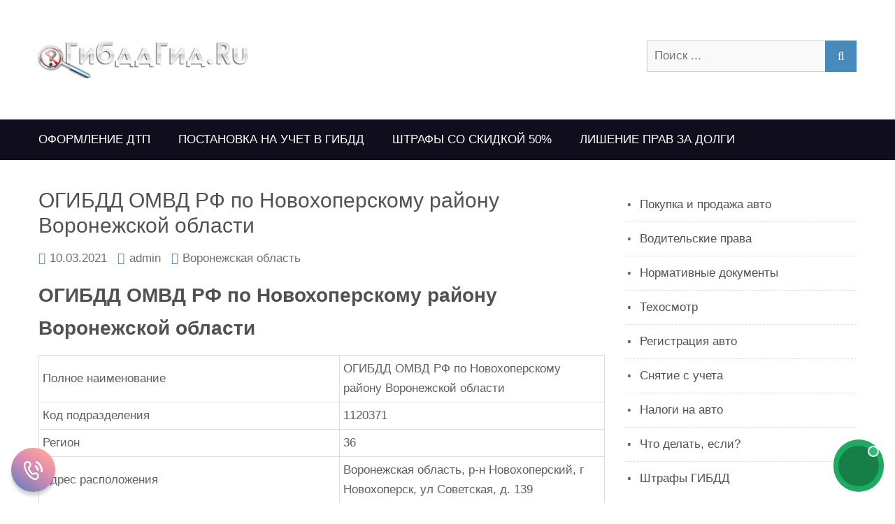

--- FILE ---
content_type: text/html; charset=UTF-8
request_url: https://gibddgid.ru/voronezhskaya-oblast/1120371.html
body_size: 11981
content:
<!DOCTYPE html>
<html dir="ltr" lang="ru-RU">    <head>
		        <meta charset="UTF-8">
        <meta name="viewport" content="width=device-width, initial-scale=1">
        <link rel="profile" href="http://gmpg.org/xfn/11">
        <link rel="pingback" href="https://gibddgid.ru/xmlrpc.php">
		<title>ОГИБДД ОМВД РФ по Новохоперскому району Воронежской области</title>
	<style>img:is([sizes="auto" i], [sizes^="auto," i]) { contain-intrinsic-size: 3000px 1500px }</style>
	
		<!-- All in One SEO 4.9.3 - aioseo.com -->
	<meta name="description" content="ОГИБДД ОМВД РФ по Новохоперскому району Воронежской области Полное наименование ОГИБДД ОМВД РФ по Новохоперскому району Воронежской области Код подразделения 1120371 Регион36 Адрес расположенияВоронежская область, р-н Новохоперский, г Новохоперск, ул Советская, д. 139 Почтовый индекс 397401 Общероссийский классификатор территорий муниципальных образований №20627101 Федеральный реестр государственных и муниципальных услуг (функций) № GPS координаты: 51.05537;41.36414Подчиненное подразделение: Рассмотрение" />
	<meta name="robots" content="max-image-preview:large" />
	<meta name="author" content="admin"/>
	<link rel="canonical" href="https://gibddgid.ru/voronezhskaya-oblast/1120371.html" />
	<meta name="generator" content="All in One SEO (AIOSEO) 4.9.3" />
		<script type="application/ld+json" class="aioseo-schema">
			{"@context":"https:\/\/schema.org","@graph":[{"@type":"Article","@id":"https:\/\/gibddgid.ru\/voronezhskaya-oblast\/1120371.html#article","name":"\u041e\u0413\u0418\u0411\u0414\u0414 \u041e\u041c\u0412\u0414 \u0420\u0424 \u043f\u043e \u041d\u043e\u0432\u043e\u0445\u043e\u043f\u0435\u0440\u0441\u043a\u043e\u043c\u0443 \u0440\u0430\u0439\u043e\u043d\u0443 \u0412\u043e\u0440\u043e\u043d\u0435\u0436\u0441\u043a\u043e\u0439 \u043e\u0431\u043b\u0430\u0441\u0442\u0438","headline":"\u041e\u0413\u0418\u0411\u0414\u0414 \u041e\u041c\u0412\u0414 \u0420\u0424 \u043f\u043e \u041d\u043e\u0432\u043e\u0445\u043e\u043f\u0435\u0440\u0441\u043a\u043e\u043c\u0443 \u0440\u0430\u0439\u043e\u043d\u0443 \u0412\u043e\u0440\u043e\u043d\u0435\u0436\u0441\u043a\u043e\u0439 \u043e\u0431\u043b\u0430\u0441\u0442\u0438","author":{"@id":"https:\/\/gibddgid.ru\/author\/admin#author"},"publisher":{"@id":"https:\/\/gibddgid.ru\/#organization"},"image":{"@type":"ImageObject","url":"https:\/\/gibddgid.ru\/wp-content\/uploads\/2018\/01\/gibddgid.png","@id":"https:\/\/gibddgid.ru\/#articleImage","width":300,"height":62},"datePublished":"2021-03-10T10:36:08+03:00","dateModified":"2021-03-10T10:36:08+03:00","inLanguage":"ru-RU","mainEntityOfPage":{"@id":"https:\/\/gibddgid.ru\/voronezhskaya-oblast\/1120371.html#webpage"},"isPartOf":{"@id":"https:\/\/gibddgid.ru\/voronezhskaya-oblast\/1120371.html#webpage"},"articleSection":"\u0412\u043e\u0440\u043e\u043d\u0435\u0436\u0441\u043a\u0430\u044f \u043e\u0431\u043b\u0430\u0441\u0442\u044c"},{"@type":"BreadcrumbList","@id":"https:\/\/gibddgid.ru\/voronezhskaya-oblast\/1120371.html#breadcrumblist","itemListElement":[{"@type":"ListItem","@id":"https:\/\/gibddgid.ru#listItem","position":1,"name":"Home","item":"https:\/\/gibddgid.ru","nextItem":{"@type":"ListItem","@id":"https:\/\/gibddgid.ru\/voronezhskaya-oblast#listItem","name":"\u0412\u043e\u0440\u043e\u043d\u0435\u0436\u0441\u043a\u0430\u044f \u043e\u0431\u043b\u0430\u0441\u0442\u044c"}},{"@type":"ListItem","@id":"https:\/\/gibddgid.ru\/voronezhskaya-oblast#listItem","position":2,"name":"\u0412\u043e\u0440\u043e\u043d\u0435\u0436\u0441\u043a\u0430\u044f \u043e\u0431\u043b\u0430\u0441\u0442\u044c","item":"https:\/\/gibddgid.ru\/voronezhskaya-oblast","nextItem":{"@type":"ListItem","@id":"https:\/\/gibddgid.ru\/voronezhskaya-oblast\/1120371.html#listItem","name":"\u041e\u0413\u0418\u0411\u0414\u0414 \u041e\u041c\u0412\u0414 \u0420\u0424 \u043f\u043e \u041d\u043e\u0432\u043e\u0445\u043e\u043f\u0435\u0440\u0441\u043a\u043e\u043c\u0443 \u0440\u0430\u0439\u043e\u043d\u0443 \u0412\u043e\u0440\u043e\u043d\u0435\u0436\u0441\u043a\u043e\u0439 \u043e\u0431\u043b\u0430\u0441\u0442\u0438"},"previousItem":{"@type":"ListItem","@id":"https:\/\/gibddgid.ru#listItem","name":"Home"}},{"@type":"ListItem","@id":"https:\/\/gibddgid.ru\/voronezhskaya-oblast\/1120371.html#listItem","position":3,"name":"\u041e\u0413\u0418\u0411\u0414\u0414 \u041e\u041c\u0412\u0414 \u0420\u0424 \u043f\u043e \u041d\u043e\u0432\u043e\u0445\u043e\u043f\u0435\u0440\u0441\u043a\u043e\u043c\u0443 \u0440\u0430\u0439\u043e\u043d\u0443 \u0412\u043e\u0440\u043e\u043d\u0435\u0436\u0441\u043a\u043e\u0439 \u043e\u0431\u043b\u0430\u0441\u0442\u0438","previousItem":{"@type":"ListItem","@id":"https:\/\/gibddgid.ru\/voronezhskaya-oblast#listItem","name":"\u0412\u043e\u0440\u043e\u043d\u0435\u0436\u0441\u043a\u0430\u044f \u043e\u0431\u043b\u0430\u0441\u0442\u044c"}}]},{"@type":"Organization","@id":"https:\/\/gibddgid.ru\/#organization","name":"\u042e\u0440\u0438\u0434\u0438\u0447\u0435\u0441\u043a\u0438\u0439 \u043a\u043e\u043d\u0441\u0443\u043b\u044c\u0442\u0430\u043d\u0442 \u0430\u0432\u0442\u043e\u043b\u044e\u0431\u0438\u0442\u0435\u043b\u044f","description":"\u0420\u0430\u0437\u0431\u043e\u0440 \u041f\u0414\u0414, \u043d\u044e\u0430\u043d\u0441\u044b \u0440\u0435\u0433\u0438\u0441\u0442\u0440\u0430\u0446\u0438\u0438, \u0442\u0435\u0445\u043e\u0441\u043c\u043e\u0442\u0440\u0430","url":"https:\/\/gibddgid.ru\/","logo":{"@type":"ImageObject","url":"https:\/\/gibddgid.ru\/wp-content\/uploads\/2018\/01\/gibddgid.png","@id":"https:\/\/gibddgid.ru\/voronezhskaya-oblast\/1120371.html\/#organizationLogo","width":300,"height":62},"image":{"@id":"https:\/\/gibddgid.ru\/voronezhskaya-oblast\/1120371.html\/#organizationLogo"}},{"@type":"Person","@id":"https:\/\/gibddgid.ru\/author\/admin#author","url":"https:\/\/gibddgid.ru\/author\/admin","name":"admin","image":{"@type":"ImageObject","@id":"https:\/\/gibddgid.ru\/voronezhskaya-oblast\/1120371.html#authorImage","url":"https:\/\/secure.gravatar.com\/avatar\/ac263337a58093dde4ab63912c67a4cf?s=96&d=mm&r=g","width":96,"height":96,"caption":"admin"}},{"@type":"WebPage","@id":"https:\/\/gibddgid.ru\/voronezhskaya-oblast\/1120371.html#webpage","url":"https:\/\/gibddgid.ru\/voronezhskaya-oblast\/1120371.html","name":"\u041e\u0413\u0418\u0411\u0414\u0414 \u041e\u041c\u0412\u0414 \u0420\u0424 \u043f\u043e \u041d\u043e\u0432\u043e\u0445\u043e\u043f\u0435\u0440\u0441\u043a\u043e\u043c\u0443 \u0440\u0430\u0439\u043e\u043d\u0443 \u0412\u043e\u0440\u043e\u043d\u0435\u0436\u0441\u043a\u043e\u0439 \u043e\u0431\u043b\u0430\u0441\u0442\u0438","description":"\u041e\u0413\u0418\u0411\u0414\u0414 \u041e\u041c\u0412\u0414 \u0420\u0424 \u043f\u043e \u041d\u043e\u0432\u043e\u0445\u043e\u043f\u0435\u0440\u0441\u043a\u043e\u043c\u0443 \u0440\u0430\u0439\u043e\u043d\u0443 \u0412\u043e\u0440\u043e\u043d\u0435\u0436\u0441\u043a\u043e\u0439 \u043e\u0431\u043b\u0430\u0441\u0442\u0438 \u041f\u043e\u043b\u043d\u043e\u0435 \u043d\u0430\u0438\u043c\u0435\u043d\u043e\u0432\u0430\u043d\u0438\u0435 \u041e\u0413\u0418\u0411\u0414\u0414 \u041e\u041c\u0412\u0414 \u0420\u0424 \u043f\u043e \u041d\u043e\u0432\u043e\u0445\u043e\u043f\u0435\u0440\u0441\u043a\u043e\u043c\u0443 \u0440\u0430\u0439\u043e\u043d\u0443 \u0412\u043e\u0440\u043e\u043d\u0435\u0436\u0441\u043a\u043e\u0439 \u043e\u0431\u043b\u0430\u0441\u0442\u0438 \u041a\u043e\u0434 \u043f\u043e\u0434\u0440\u0430\u0437\u0434\u0435\u043b\u0435\u043d\u0438\u044f 1120371 \u0420\u0435\u0433\u0438\u043e\u043d36 \u0410\u0434\u0440\u0435\u0441 \u0440\u0430\u0441\u043f\u043e\u043b\u043e\u0436\u0435\u043d\u0438\u044f\u0412\u043e\u0440\u043e\u043d\u0435\u0436\u0441\u043a\u0430\u044f \u043e\u0431\u043b\u0430\u0441\u0442\u044c, \u0440-\u043d \u041d\u043e\u0432\u043e\u0445\u043e\u043f\u0435\u0440\u0441\u043a\u0438\u0439, \u0433 \u041d\u043e\u0432\u043e\u0445\u043e\u043f\u0435\u0440\u0441\u043a, \u0443\u043b \u0421\u043e\u0432\u0435\u0442\u0441\u043a\u0430\u044f, \u0434. 139 \u041f\u043e\u0447\u0442\u043e\u0432\u044b\u0439 \u0438\u043d\u0434\u0435\u043a\u0441 397401 \u041e\u0431\u0449\u0435\u0440\u043e\u0441\u0441\u0438\u0439\u0441\u043a\u0438\u0439 \u043a\u043b\u0430\u0441\u0441\u0438\u0444\u0438\u043a\u0430\u0442\u043e\u0440 \u0442\u0435\u0440\u0440\u0438\u0442\u043e\u0440\u0438\u0439 \u043c\u0443\u043d\u0438\u0446\u0438\u043f\u0430\u043b\u044c\u043d\u044b\u0445 \u043e\u0431\u0440\u0430\u0437\u043e\u0432\u0430\u043d\u0438\u0439 \u211620627101 \u0424\u0435\u0434\u0435\u0440\u0430\u043b\u044c\u043d\u044b\u0439 \u0440\u0435\u0435\u0441\u0442\u0440 \u0433\u043e\u0441\u0443\u0434\u0430\u0440\u0441\u0442\u0432\u0435\u043d\u043d\u044b\u0445 \u0438 \u043c\u0443\u043d\u0438\u0446\u0438\u043f\u0430\u043b\u044c\u043d\u044b\u0445 \u0443\u0441\u043b\u0443\u0433 (\u0444\u0443\u043d\u043a\u0446\u0438\u0439) \u2116 GPS \u043a\u043e\u043e\u0440\u0434\u0438\u043d\u0430\u0442\u044b: 51.05537;41.36414\u041f\u043e\u0434\u0447\u0438\u043d\u0435\u043d\u043d\u043e\u0435 \u043f\u043e\u0434\u0440\u0430\u0437\u0434\u0435\u043b\u0435\u043d\u0438\u0435: \u0420\u0430\u0441\u0441\u043c\u043e\u0442\u0440\u0435\u043d\u0438\u0435","inLanguage":"ru-RU","isPartOf":{"@id":"https:\/\/gibddgid.ru\/#website"},"breadcrumb":{"@id":"https:\/\/gibddgid.ru\/voronezhskaya-oblast\/1120371.html#breadcrumblist"},"author":{"@id":"https:\/\/gibddgid.ru\/author\/admin#author"},"creator":{"@id":"https:\/\/gibddgid.ru\/author\/admin#author"},"datePublished":"2021-03-10T10:36:08+03:00","dateModified":"2021-03-10T10:36:08+03:00"},{"@type":"WebSite","@id":"https:\/\/gibddgid.ru\/#website","url":"https:\/\/gibddgid.ru\/","name":"\u042e\u0440\u0438\u0434\u0438\u0447\u0435\u0441\u043a\u0438\u0439 \u043a\u043e\u043d\u0441\u0443\u043b\u044c\u0442\u0430\u043d\u0442 \u0430\u0432\u0442\u043e\u043b\u044e\u0431\u0438\u0442\u0435\u043b\u044f","description":"\u0420\u0430\u0437\u0431\u043e\u0440 \u041f\u0414\u0414, \u043d\u044e\u0430\u043d\u0441\u044b \u0440\u0435\u0433\u0438\u0441\u0442\u0440\u0430\u0446\u0438\u0438, \u0442\u0435\u0445\u043e\u0441\u043c\u043e\u0442\u0440\u0430","inLanguage":"ru-RU","publisher":{"@id":"https:\/\/gibddgid.ru\/#organization"}}]}
		</script>
		<!-- All in One SEO -->

<link rel='dns-prefetch' href='//cdn.wpcharms.com' />
<link rel='dns-prefetch' href='//fonts.googleapis.com' />
<link rel="alternate" type="application/rss+xml" title="Юридический консультант автолюбителя &raquo; Лента" href="https://gibddgid.ru/feed" />
<link rel="alternate" type="application/rss+xml" title="Юридический консультант автолюбителя &raquo; Лента комментариев" href="https://gibddgid.ru/comments/feed" />
<link rel="alternate" type="application/rss+xml" title="Юридический консультант автолюбителя &raquo; Лента комментариев к &laquo;ОГИБДД ОМВД РФ по Новохоперскому району Воронежской области&raquo;" href="https://gibddgid.ru/voronezhskaya-oblast/1120371.html/feed" />
<script type="text/javascript">
/* <![CDATA[ */
window._wpemojiSettings = {"baseUrl":"https:\/\/s.w.org\/images\/core\/emoji\/15.0.3\/72x72\/","ext":".png","svgUrl":"https:\/\/s.w.org\/images\/core\/emoji\/15.0.3\/svg\/","svgExt":".svg","source":{"concatemoji":"https:\/\/gibddgid.ru\/wp-includes\/js\/wp-emoji-release.min.js?ver=6.7.4"}};
/*! This file is auto-generated */
!function(i,n){var o,s,e;function c(e){try{var t={supportTests:e,timestamp:(new Date).valueOf()};sessionStorage.setItem(o,JSON.stringify(t))}catch(e){}}function p(e,t,n){e.clearRect(0,0,e.canvas.width,e.canvas.height),e.fillText(t,0,0);var t=new Uint32Array(e.getImageData(0,0,e.canvas.width,e.canvas.height).data),r=(e.clearRect(0,0,e.canvas.width,e.canvas.height),e.fillText(n,0,0),new Uint32Array(e.getImageData(0,0,e.canvas.width,e.canvas.height).data));return t.every(function(e,t){return e===r[t]})}function u(e,t,n){switch(t){case"flag":return n(e,"\ud83c\udff3\ufe0f\u200d\u26a7\ufe0f","\ud83c\udff3\ufe0f\u200b\u26a7\ufe0f")?!1:!n(e,"\ud83c\uddfa\ud83c\uddf3","\ud83c\uddfa\u200b\ud83c\uddf3")&&!n(e,"\ud83c\udff4\udb40\udc67\udb40\udc62\udb40\udc65\udb40\udc6e\udb40\udc67\udb40\udc7f","\ud83c\udff4\u200b\udb40\udc67\u200b\udb40\udc62\u200b\udb40\udc65\u200b\udb40\udc6e\u200b\udb40\udc67\u200b\udb40\udc7f");case"emoji":return!n(e,"\ud83d\udc26\u200d\u2b1b","\ud83d\udc26\u200b\u2b1b")}return!1}function f(e,t,n){var r="undefined"!=typeof WorkerGlobalScope&&self instanceof WorkerGlobalScope?new OffscreenCanvas(300,150):i.createElement("canvas"),a=r.getContext("2d",{willReadFrequently:!0}),o=(a.textBaseline="top",a.font="600 32px Arial",{});return e.forEach(function(e){o[e]=t(a,e,n)}),o}function t(e){var t=i.createElement("script");t.src=e,t.defer=!0,i.head.appendChild(t)}"undefined"!=typeof Promise&&(o="wpEmojiSettingsSupports",s=["flag","emoji"],n.supports={everything:!0,everythingExceptFlag:!0},e=new Promise(function(e){i.addEventListener("DOMContentLoaded",e,{once:!0})}),new Promise(function(t){var n=function(){try{var e=JSON.parse(sessionStorage.getItem(o));if("object"==typeof e&&"number"==typeof e.timestamp&&(new Date).valueOf()<e.timestamp+604800&&"object"==typeof e.supportTests)return e.supportTests}catch(e){}return null}();if(!n){if("undefined"!=typeof Worker&&"undefined"!=typeof OffscreenCanvas&&"undefined"!=typeof URL&&URL.createObjectURL&&"undefined"!=typeof Blob)try{var e="postMessage("+f.toString()+"("+[JSON.stringify(s),u.toString(),p.toString()].join(",")+"));",r=new Blob([e],{type:"text/javascript"}),a=new Worker(URL.createObjectURL(r),{name:"wpTestEmojiSupports"});return void(a.onmessage=function(e){c(n=e.data),a.terminate(),t(n)})}catch(e){}c(n=f(s,u,p))}t(n)}).then(function(e){for(var t in e)n.supports[t]=e[t],n.supports.everything=n.supports.everything&&n.supports[t],"flag"!==t&&(n.supports.everythingExceptFlag=n.supports.everythingExceptFlag&&n.supports[t]);n.supports.everythingExceptFlag=n.supports.everythingExceptFlag&&!n.supports.flag,n.DOMReady=!1,n.readyCallback=function(){n.DOMReady=!0}}).then(function(){return e}).then(function(){var e;n.supports.everything||(n.readyCallback(),(e=n.source||{}).concatemoji?t(e.concatemoji):e.wpemoji&&e.twemoji&&(t(e.twemoji),t(e.wpemoji)))}))}((window,document),window._wpemojiSettings);
/* ]]> */
</script>
<style id='wp-emoji-styles-inline-css' type='text/css'>

	img.wp-smiley, img.emoji {
		display: inline !important;
		border: none !important;
		box-shadow: none !important;
		height: 1em !important;
		width: 1em !important;
		margin: 0 0.07em !important;
		vertical-align: -0.1em !important;
		background: none !important;
		padding: 0 !important;
	}
</style>
<link rel='stylesheet' id='wp-block-library-css' href='https://gibddgid.ru/wp-includes/css/dist/block-library/style.min.css?ver=6.7.4' type='text/css' media='all' />
<link rel='stylesheet' id='aioseo/css/src/vue/standalone/blocks/table-of-contents/global.scss-css' href='https://gibddgid.ru/wp-content/plugins/all-in-one-seo-pack/dist/Lite/assets/css/table-of-contents/global.e90f6d47.css?ver=4.9.3' type='text/css' media='all' />
<style id='classic-theme-styles-inline-css' type='text/css'>
/*! This file is auto-generated */
.wp-block-button__link{color:#fff;background-color:#32373c;border-radius:9999px;box-shadow:none;text-decoration:none;padding:calc(.667em + 2px) calc(1.333em + 2px);font-size:1.125em}.wp-block-file__button{background:#32373c;color:#fff;text-decoration:none}
</style>
<style id='global-styles-inline-css' type='text/css'>
:root{--wp--preset--aspect-ratio--square: 1;--wp--preset--aspect-ratio--4-3: 4/3;--wp--preset--aspect-ratio--3-4: 3/4;--wp--preset--aspect-ratio--3-2: 3/2;--wp--preset--aspect-ratio--2-3: 2/3;--wp--preset--aspect-ratio--16-9: 16/9;--wp--preset--aspect-ratio--9-16: 9/16;--wp--preset--color--black: #000000;--wp--preset--color--cyan-bluish-gray: #abb8c3;--wp--preset--color--white: #ffffff;--wp--preset--color--pale-pink: #f78da7;--wp--preset--color--vivid-red: #cf2e2e;--wp--preset--color--luminous-vivid-orange: #ff6900;--wp--preset--color--luminous-vivid-amber: #fcb900;--wp--preset--color--light-green-cyan: #7bdcb5;--wp--preset--color--vivid-green-cyan: #00d084;--wp--preset--color--pale-cyan-blue: #8ed1fc;--wp--preset--color--vivid-cyan-blue: #0693e3;--wp--preset--color--vivid-purple: #9b51e0;--wp--preset--gradient--vivid-cyan-blue-to-vivid-purple: linear-gradient(135deg,rgba(6,147,227,1) 0%,rgb(155,81,224) 100%);--wp--preset--gradient--light-green-cyan-to-vivid-green-cyan: linear-gradient(135deg,rgb(122,220,180) 0%,rgb(0,208,130) 100%);--wp--preset--gradient--luminous-vivid-amber-to-luminous-vivid-orange: linear-gradient(135deg,rgba(252,185,0,1) 0%,rgba(255,105,0,1) 100%);--wp--preset--gradient--luminous-vivid-orange-to-vivid-red: linear-gradient(135deg,rgba(255,105,0,1) 0%,rgb(207,46,46) 100%);--wp--preset--gradient--very-light-gray-to-cyan-bluish-gray: linear-gradient(135deg,rgb(238,238,238) 0%,rgb(169,184,195) 100%);--wp--preset--gradient--cool-to-warm-spectrum: linear-gradient(135deg,rgb(74,234,220) 0%,rgb(151,120,209) 20%,rgb(207,42,186) 40%,rgb(238,44,130) 60%,rgb(251,105,98) 80%,rgb(254,248,76) 100%);--wp--preset--gradient--blush-light-purple: linear-gradient(135deg,rgb(255,206,236) 0%,rgb(152,150,240) 100%);--wp--preset--gradient--blush-bordeaux: linear-gradient(135deg,rgb(254,205,165) 0%,rgb(254,45,45) 50%,rgb(107,0,62) 100%);--wp--preset--gradient--luminous-dusk: linear-gradient(135deg,rgb(255,203,112) 0%,rgb(199,81,192) 50%,rgb(65,88,208) 100%);--wp--preset--gradient--pale-ocean: linear-gradient(135deg,rgb(255,245,203) 0%,rgb(182,227,212) 50%,rgb(51,167,181) 100%);--wp--preset--gradient--electric-grass: linear-gradient(135deg,rgb(202,248,128) 0%,rgb(113,206,126) 100%);--wp--preset--gradient--midnight: linear-gradient(135deg,rgb(2,3,129) 0%,rgb(40,116,252) 100%);--wp--preset--font-size--small: 13px;--wp--preset--font-size--medium: 20px;--wp--preset--font-size--large: 36px;--wp--preset--font-size--x-large: 42px;--wp--preset--spacing--20: 0.44rem;--wp--preset--spacing--30: 0.67rem;--wp--preset--spacing--40: 1rem;--wp--preset--spacing--50: 1.5rem;--wp--preset--spacing--60: 2.25rem;--wp--preset--spacing--70: 3.38rem;--wp--preset--spacing--80: 5.06rem;--wp--preset--shadow--natural: 6px 6px 9px rgba(0, 0, 0, 0.2);--wp--preset--shadow--deep: 12px 12px 50px rgba(0, 0, 0, 0.4);--wp--preset--shadow--sharp: 6px 6px 0px rgba(0, 0, 0, 0.2);--wp--preset--shadow--outlined: 6px 6px 0px -3px rgba(255, 255, 255, 1), 6px 6px rgba(0, 0, 0, 1);--wp--preset--shadow--crisp: 6px 6px 0px rgba(0, 0, 0, 1);}:where(.is-layout-flex){gap: 0.5em;}:where(.is-layout-grid){gap: 0.5em;}body .is-layout-flex{display: flex;}.is-layout-flex{flex-wrap: wrap;align-items: center;}.is-layout-flex > :is(*, div){margin: 0;}body .is-layout-grid{display: grid;}.is-layout-grid > :is(*, div){margin: 0;}:where(.wp-block-columns.is-layout-flex){gap: 2em;}:where(.wp-block-columns.is-layout-grid){gap: 2em;}:where(.wp-block-post-template.is-layout-flex){gap: 1.25em;}:where(.wp-block-post-template.is-layout-grid){gap: 1.25em;}.has-black-color{color: var(--wp--preset--color--black) !important;}.has-cyan-bluish-gray-color{color: var(--wp--preset--color--cyan-bluish-gray) !important;}.has-white-color{color: var(--wp--preset--color--white) !important;}.has-pale-pink-color{color: var(--wp--preset--color--pale-pink) !important;}.has-vivid-red-color{color: var(--wp--preset--color--vivid-red) !important;}.has-luminous-vivid-orange-color{color: var(--wp--preset--color--luminous-vivid-orange) !important;}.has-luminous-vivid-amber-color{color: var(--wp--preset--color--luminous-vivid-amber) !important;}.has-light-green-cyan-color{color: var(--wp--preset--color--light-green-cyan) !important;}.has-vivid-green-cyan-color{color: var(--wp--preset--color--vivid-green-cyan) !important;}.has-pale-cyan-blue-color{color: var(--wp--preset--color--pale-cyan-blue) !important;}.has-vivid-cyan-blue-color{color: var(--wp--preset--color--vivid-cyan-blue) !important;}.has-vivid-purple-color{color: var(--wp--preset--color--vivid-purple) !important;}.has-black-background-color{background-color: var(--wp--preset--color--black) !important;}.has-cyan-bluish-gray-background-color{background-color: var(--wp--preset--color--cyan-bluish-gray) !important;}.has-white-background-color{background-color: var(--wp--preset--color--white) !important;}.has-pale-pink-background-color{background-color: var(--wp--preset--color--pale-pink) !important;}.has-vivid-red-background-color{background-color: var(--wp--preset--color--vivid-red) !important;}.has-luminous-vivid-orange-background-color{background-color: var(--wp--preset--color--luminous-vivid-orange) !important;}.has-luminous-vivid-amber-background-color{background-color: var(--wp--preset--color--luminous-vivid-amber) !important;}.has-light-green-cyan-background-color{background-color: var(--wp--preset--color--light-green-cyan) !important;}.has-vivid-green-cyan-background-color{background-color: var(--wp--preset--color--vivid-green-cyan) !important;}.has-pale-cyan-blue-background-color{background-color: var(--wp--preset--color--pale-cyan-blue) !important;}.has-vivid-cyan-blue-background-color{background-color: var(--wp--preset--color--vivid-cyan-blue) !important;}.has-vivid-purple-background-color{background-color: var(--wp--preset--color--vivid-purple) !important;}.has-black-border-color{border-color: var(--wp--preset--color--black) !important;}.has-cyan-bluish-gray-border-color{border-color: var(--wp--preset--color--cyan-bluish-gray) !important;}.has-white-border-color{border-color: var(--wp--preset--color--white) !important;}.has-pale-pink-border-color{border-color: var(--wp--preset--color--pale-pink) !important;}.has-vivid-red-border-color{border-color: var(--wp--preset--color--vivid-red) !important;}.has-luminous-vivid-orange-border-color{border-color: var(--wp--preset--color--luminous-vivid-orange) !important;}.has-luminous-vivid-amber-border-color{border-color: var(--wp--preset--color--luminous-vivid-amber) !important;}.has-light-green-cyan-border-color{border-color: var(--wp--preset--color--light-green-cyan) !important;}.has-vivid-green-cyan-border-color{border-color: var(--wp--preset--color--vivid-green-cyan) !important;}.has-pale-cyan-blue-border-color{border-color: var(--wp--preset--color--pale-cyan-blue) !important;}.has-vivid-cyan-blue-border-color{border-color: var(--wp--preset--color--vivid-cyan-blue) !important;}.has-vivid-purple-border-color{border-color: var(--wp--preset--color--vivid-purple) !important;}.has-vivid-cyan-blue-to-vivid-purple-gradient-background{background: var(--wp--preset--gradient--vivid-cyan-blue-to-vivid-purple) !important;}.has-light-green-cyan-to-vivid-green-cyan-gradient-background{background: var(--wp--preset--gradient--light-green-cyan-to-vivid-green-cyan) !important;}.has-luminous-vivid-amber-to-luminous-vivid-orange-gradient-background{background: var(--wp--preset--gradient--luminous-vivid-amber-to-luminous-vivid-orange) !important;}.has-luminous-vivid-orange-to-vivid-red-gradient-background{background: var(--wp--preset--gradient--luminous-vivid-orange-to-vivid-red) !important;}.has-very-light-gray-to-cyan-bluish-gray-gradient-background{background: var(--wp--preset--gradient--very-light-gray-to-cyan-bluish-gray) !important;}.has-cool-to-warm-spectrum-gradient-background{background: var(--wp--preset--gradient--cool-to-warm-spectrum) !important;}.has-blush-light-purple-gradient-background{background: var(--wp--preset--gradient--blush-light-purple) !important;}.has-blush-bordeaux-gradient-background{background: var(--wp--preset--gradient--blush-bordeaux) !important;}.has-luminous-dusk-gradient-background{background: var(--wp--preset--gradient--luminous-dusk) !important;}.has-pale-ocean-gradient-background{background: var(--wp--preset--gradient--pale-ocean) !important;}.has-electric-grass-gradient-background{background: var(--wp--preset--gradient--electric-grass) !important;}.has-midnight-gradient-background{background: var(--wp--preset--gradient--midnight) !important;}.has-small-font-size{font-size: var(--wp--preset--font-size--small) !important;}.has-medium-font-size{font-size: var(--wp--preset--font-size--medium) !important;}.has-large-font-size{font-size: var(--wp--preset--font-size--large) !important;}.has-x-large-font-size{font-size: var(--wp--preset--font-size--x-large) !important;}
:where(.wp-block-post-template.is-layout-flex){gap: 1.25em;}:where(.wp-block-post-template.is-layout-grid){gap: 1.25em;}
:where(.wp-block-columns.is-layout-flex){gap: 2em;}:where(.wp-block-columns.is-layout-grid){gap: 2em;}
:root :where(.wp-block-pullquote){font-size: 1.5em;line-height: 1.6;}
</style>
<link rel='stylesheet' id='kumle-fonts-css' href='//fonts.googleapis.com/css?family=Playfair+Display%3A400%2C400i%2C700%2C700i%2C900%2C900i&#038;subset=latin%2Clatin-ext' type='text/css' media='all' />
<link rel='stylesheet' id='jquery-meanmenu-css' href='https://gibddgid.ru/wp-content/themes/kumle/assets/third-party/meanmenu/meanmenu.css?ver=6.7.4' type='text/css' media='all' />
<link rel='stylesheet' id='jquery-slick-css' href='https://gibddgid.ru/wp-content/themes/kumle/assets/third-party/slick/slick.css?ver=1.6.0' type='text/css' media='all' />
<link rel='stylesheet' id='font-awesome-css' href='https://gibddgid.ru/wp-content/themes/kumle/assets/third-party/font-awesome/css/font-awesome.min.css?ver=4.7.0' type='text/css' media='all' />
<link rel='stylesheet' id='kumle-style-css' href='https://gibddgid.ru/wp-content/themes/kumle/style.css?ver=6.7.4' type='text/css' media='all' />
<script type="text/javascript" src="https://gibddgid.ru/wp-includes/js/jquery/jquery.min.js?ver=3.7.1" id="jquery-core-js"></script>
<script type="text/javascript" src="https://gibddgid.ru/wp-includes/js/jquery/jquery-migrate.min.js?ver=3.4.1" id="jquery-migrate-js"></script>
<link rel="https://api.w.org/" href="https://gibddgid.ru/wp-json/" /><link rel="alternate" title="JSON" type="application/json" href="https://gibddgid.ru/wp-json/wp/v2/posts/2482" /><link rel="EditURI" type="application/rsd+xml" title="RSD" href="https://gibddgid.ru/xmlrpc.php?rsd" />
<meta name="generator" content="WordPress 6.7.4" />
<link rel='shortlink' href='https://gibddgid.ru/?p=2482' />
<link rel="alternate" title="oEmbed (JSON)" type="application/json+oembed" href="https://gibddgid.ru/wp-json/oembed/1.0/embed?url=https%3A%2F%2Fgibddgid.ru%2Fvoronezhskaya-oblast%2F1120371.html" />
<link rel="alternate" title="oEmbed (XML)" type="text/xml+oembed" href="https://gibddgid.ru/wp-json/oembed/1.0/embed?url=https%3A%2F%2Fgibddgid.ru%2Fvoronezhskaya-oblast%2F1120371.html&#038;format=xml" />
<link rel="pingback" href="https://gibddgid.ru/xmlrpc.php">               
            
        <style type="text/css">
            button, 
            .comment-reply-link, 
            a.button, input[type="button"], 
            input[type="reset"], 
            input[type="submit"],
            .slick-dots li.slick-active button,
            .blog-item .blog-text-wrap .date-header,
            #sidebar-primary .widget .widget-title:after, 
            #primary .page-header .page-title:after,
            .pagination .nav-links .page-numbers,
            .nav-links .page-numbers.current, 
            .nav-links a.page-numbers:hover,
            .error-404.not-found form.search-form input[type="submit"], 
            .search-no-results form.search-form input[type="submit"],
            .error-404.not-found form.search-form input[type="submit"]:hover,
            .mean-container .mean-nav ul li a,
            .kumle-social-icons li a{
                background: #498abc;
            }

            .main-navigation ul li.current-menu-item a, 
            .main-navigation ul li a:hover, 
            .main-navigation ul li.menu-item-has-children ul.sub-menu li.current-menu-item a,
            .main-navigation ul li.menu-item-has-children ul.sub-menu li a:hover,
            #primary .post .entry-title:hover a, 
            #primary .page .entry-title:hover a,
            .entry-meta > span::before, 
            .entry-footer > span::before, 
            .single-post-meta > span::before,
            .nav-links .nav-previous a:hover, 
            .nav-links .nav-next a:hover,
            .comment-navigation .nav-next a:hover:after, 
            .comment-navigation .nav-previous a:hover:before, 
            .nav-links .nav-previous a:hover:before, 
            .nav-links .nav-next a:hover:after,
            #commentform input[type="submit"]:hover,
            .comment-meta .comment-author a.url,
            .comment-meta .comment-metadata a,
            .comment .comment-body .comment-content a,
            .comments-area form#commentform p.logged-in-as a,
            .entry-content a{
                color: #498abc;
            }

            .pagination .nav-links .page-numbers.current {
                background: transparent;
                color: #498abc;
            }
           
            .scrollup:hover{
                background: #498abc;
                border-color: #498abc;
            }

            #commentform input[type="submit"],
            .pagination .nav-links .page-numbers,
            .nav-links .page-numbers.current, 
            .nav-links a.page-numbers:hover {
                border: 1px solid #498abc;
            }

            blockquote {
                border-left: 5px solid #498abc;
            }

        </style>

        <style type="text/css">.recentcomments a{display:inline !important;padding:0 !important;margin:0 !important;}</style><link rel="icon" href="https://gibddgid.ru/wp-content/uploads/2018/02/cropped-logo_big-32x32.jpg" sizes="32x32" />
<link rel="icon" href="https://gibddgid.ru/wp-content/uploads/2018/02/cropped-logo_big-192x192.jpg" sizes="192x192" />
<link rel="apple-touch-icon" href="https://gibddgid.ru/wp-content/uploads/2018/02/cropped-logo_big-180x180.jpg" />
<meta name="msapplication-TileImage" content="https://gibddgid.ru/wp-content/uploads/2018/02/cropped-logo_big-270x270.jpg" />
		<style type="text/css" id="wp-custom-css">
			.old_doc {
    border-width: 1px 1px 1px 4px;
    border-style: solid;
    border-color: #C00;
    -moz-border-top-colors: none;
    -moz-border-right-colors: none;
    -moz-border-bottom-colors: none;
    -moz-border-left-colors: none;
    border-image: none;
    margin: 10px 20px 10px 10px;
    padding: 10px 15px;
    background: url('images/olddoc.png') no-repeat scroll right top transparent;
}

.zakon {
    border-width: 1px 1px 1px 4px;
    border-style: solid;
    border-color: #87CEEB;
    -moz-border-top-colors: none;
    -moz-border-right-colors: none;
    -moz-border-bottom-colors: none;
    -moz-border-left-colors: none;
    border-image: none;
    margin: 10px 20px 10px 10px;
    padding: 10px 15px;
    background: url('images/newdoc.png') no-repeat scroll right top transparent;
}



.citate {
    border-width: 1px 1px 1px 4px;
    border-style: solid;
    border-color: #CFCFCF;
    -moz-border-top-colors: none;
    -moz-border-right-colors: none;
    -moz-border-bottom-colors: none;
    -moz-border-left-colors: none;
    border-image: none;
    margin: 10px 20px 10px 10px;
    padding: 10px 15px;
    background: url('images/citate.png') no-repeat scroll right top transparent;
}


.vazno {
    border-width: 1px 1px 1px 4px;
    border-style: solid;
    border-color: #A020F0;
    -moz-border-top-colors: none;
    -moz-border-right-colors: none;
    -moz-border-bottom-colors: none;
    -moz-border-left-colors: none;
    border-image: none;
    margin: 10px 20px 10px 10px;
    padding: 10px 15px;
    background: url('images/vazno.png') no-repeat scroll right top transparent;
}
.vazno_bok {
    border-width: 1px 1px 1px 4px;
    border-style: solid;
    border-color: #CD0000;
    -moz-border-top-colors: none;
    -moz-border-right-colors: none;
    -moz-border-bottom-colors: none;
    -moz-border-left-colors: none;
    border-image: none;
    margin: 10px 20px 10px 10px;
    padding: 20px 15px;
    background: url('images/vazno_bok.png') no-repeat scroll right top transparent;
}


.vin {
   position: relative;
  -webkit-border-radius: 8px;
  -moz-border-radius: 8px;
  border-radius: 8px;
  border: 2px solid #000;
    margin: 10px 200px 10px 200px;
    width:50%;
    padding: 20px 15px;

}


.latestnewsitems li h4
{
  border-top: 5px solid #E2F1F9;
  margin: 0 auto;
  position: relative;
  color: #DEEFF7;
  font-size: 11px;
  font-family: Arial, 'Arial Unicode MS', Helvetica, Sans-Serif;
  padding: 0;
}

.niz_reclama {
   width: 100%;
   height:110%	

}		</style>
		<!-- Yandex.RTB -->
<script>window.yaContextCb=window.yaContextCb||[]</script>
<script src="https://yandex.ru/ads/system/context.js" async></script>
    </head>

<body class="post-template-default single single-post postid-2482 single-format-standard wp-custom-logo global-layout-right-sidebar">


    <div id="page" class="site">
<header id="masthead" class="site-header" role="banner">            <div class="head-wrap">
                <div class="container">
                    <div class="site-branding">
						<a href="https://gibddgid.ru/" class="custom-logo-link" rel="home"><img width="300" height="62" src="https://gibddgid.ru/wp-content/uploads/2018/01/gibddgid.png" class="custom-logo" alt="Юридический консультант автолюбителя" decoding="async" /></a>                    </div><!-- .site-branding -->

                    <div class="search-social">
						
                            <div class="top-search-form">
								
<form role="search" method="get" class="search-form" action="https://gibddgid.ru/">
	<label>
		<span class="screen-reader-text">Искать:</span>
		<input type="search" class="search-field" placeholder="Поиск ..." value="" name="s" />
	</label>
	<button type="submit" class="search-submit">
		<i class="fa fa-search"></i>
		<span class="screen-reader-text">Поиск</span>
	</button>
</form>                            </div>

							                    </div>
                </div>
            </div>

            <div class="navigation-wrap">
                <div class="container">
                    <div id="main-nav" class="clear-fix">
                        <nav id="site-navigation" class="main-navigation" role="navigation">
                            <div class="wrap-menu-content">
								<div class="menu-%d0%b2%d0%b5%d1%80%d1%85%d0%bd%d0%b5%d0%b5-%d0%bc%d0%b5%d0%bd%d1%8e-container"><ul id="primary-menu" class="menu"><li id="menu-item-697" class="menu-item menu-item-type-post_type menu-item-object-post menu-item-697"><a href="https://gibddgid.ru/prikazi-ukazaniya-mvd/pamyatka-dtp.html">Оформление ДТП</a></li>
<li id="menu-item-858" class="menu-item menu-item-type-post_type menu-item-object-post menu-item-858"><a href="https://gibddgid.ru/registracia-avtomobilya/registracia-step.html">Постановка на учет в ГИБДД</a></li>
<li id="menu-item-859" class="menu-item menu-item-type-post_type menu-item-object-post menu-item-859"><a href="https://gibddgid.ru/shtrafi-gai/50-1-2016.html">Штрафы со скидкой 50%</a></li>
<li id="menu-item-860" class="menu-item menu-item-type-post_type menu-item-object-post menu-item-860"><a href="https://gibddgid.ru/voditelskie-prava/2016.html">Лишение прав за долги</a></li>
</ul></div>                            </div><!-- .menu-content -->
                        </nav><!-- #site-navigation -->
                    </div> <!-- #main-nav -->
                </div>
            </div>
			</header><!-- #masthead --><div id="content" class="site-content">
	    <div class="container">
		        <div class="inner-wrapper">
	<div id="primary" class="content-area">
		<main id="main" class="site-main" role="main">

		
<article id="post-2482" class="post-2482 post type-post status-publish format-standard hentry category-voronezhskaya-oblast">
	
	
	<div class="content-wrap">
		<div class="content-wrap-inner">
			<header class="entry-header">
				<h1 class="entry-title">ОГИБДД ОМВД РФ по Новохоперскому району Воронежской области</h1>				<div class="entry-meta">
					<span class="posted-on"><a href="https://gibddgid.ru/voronezhskaya-oblast/1120371.html" rel="bookmark"><time class="entry-date published updated" datetime="2021-03-10T10:36:08+03:00">10.03.2021</time></a></span><span class="byline"> <span class="author vcard"><a class="url fn n" href="https://gibddgid.ru/author/admin">admin</a></span></span><span class="cat-links"><a href="https://gibddgid.ru/voronezhskaya-oblast" rel="category tag">Воронежская область</a></span>				</div><!-- .entry-meta -->
							</header><!-- .entry-header -->

			<div class="entry-content">
				<h1>ОГИБДД ОМВД РФ по Новохоперскому району Воронежской области</h1>
<table border="1">
<tbody>
<tr>
<td>Полное наименование </td>
<td>ОГИБДД ОМВД РФ по Новохоперскому району Воронежской области</td>
</tr>
<tr>
<td>Код подразделения </td>
<td>1120371</td>
</tr>
<tr>
<td> Регион</td>
<td>36</td>
</tr>
<tr>
<td>Адрес расположения</td>
<td>Воронежская область, р-н Новохоперский, г Новохоперск, ул Советская, д. 139</td>
</tr>
<tr>
<td>Почтовый индекс </td>
<td>397401</td>
</tr>
<tr>
<td> Общероссийский классификатор территорий муниципальных образований №</td>
<td>20627101</td>
</tr>
<tr>
<td>Федеральный реестр государственных и муниципальных услуг (функций) № </td>
<td></td>
</tr>
<tr>
<td>GPS координаты:</td>
<td>51.05537;41.36414</td>
</tr>
<tr>
<td>Подчиненное подразделение: <b>Рассмотрение дел об административных правонарушениях и взыскание административных штрафов</b>:</td>
<td>
<table border="1">
<tbody>
<tr>
<td colspan="2">Платежные реквизиты</td>
</tr>
<tr>
<td>Банк получатель платежа</td>
<td> ОТДЕЛЕНИЕ ВОРОНЕЖ БАНКА РОССИИ//УФК по Воронежской области г. Воронеж</td>
</tr>
<tr>
<td>Бик банка получатель платежа</td>
<td> 012007084</td>
</tr>
<tr>
<td>Бик банка получатель платежа</td>
<td> 012007084</td>
</tr>
<tr>
<td>ИНН банка получатель платежа</td>
<td> 3666026374</td>
</tr>
<tr>
<td>КПП банка получатель платежа</td>
<td> 366601001</td>
</tr>
<tr>
<td>Рассчетный счет</td>
<td> 03100643000000013100</td>
</tr>
<tr>
<td>Получатель платежа</td>
<td> УФК по Воронежской области (ГУ МВД России по Воронежской области л/с 04311294650)</td>
</tr>
<tr>
<td>Корреспондентский счет</td>
<td> 40102810945370000023</td>
</tr>
</tbody>
</table>
</td>
</tr>
<tr>
<td>Подчиненное подразделение: <b>Выдача свидетельств о соответствии ТС с изменениями конструкции требованиям безопасности</b>:</td>
<td>
<table border="1">
<tbody>
<tr>
<td colspan="2">Платежные реквизиты</td>
</tr>
<tr>
<td>Банк получатель платежа</td>
<td> ОТДЕЛЕНИЕ ВОРОНЕЖ БАНКА РОССИИ//УФК по Воронежской области г. Воронеж</td>
</tr>
<tr>
<td>Бик банка получатель платежа</td>
<td> 012007084</td>
</tr>
<tr>
<td>Бик банка получатель платежа</td>
<td> 012007084</td>
</tr>
<tr>
<td>ИНН банка получатель платежа</td>
<td> 3666026374</td>
</tr>
<tr>
<td>КПП банка получатель платежа</td>
<td> 366601001</td>
</tr>
<tr>
<td>Рассчетный счет</td>
<td> 03100643000000013100</td>
</tr>
<tr>
<td>Получатель платежа</td>
<td> УФК по Воронежской области (ГУ МВД России по Воронежской области л/с 04311294650)</td>
</tr>
<tr>
<td>Корреспондентский счет</td>
<td> 40102810945370000023</td>
</tr>
</tbody>
</table>
</td>
</tr>
<tr>
<td>Подчиненное подразделение: <b>Оформление документов о ДТП</b>:</td>
<td></td>
</tr>
<tr>
<td>Подчиненное подразделение: <b>Выдача разрешения на внесение изменений в конструкцию находящегося в эксплуатации колесного ТС</b>:</td>
<td></td>
</tr>
</tbody>
</table>
			</div><!-- .entry-content -->

			<footer class="entry-footer">
							</footer><!-- .entry-footer -->
		</div>
	</div>
</article><!-- #post-2482 -->

	<nav class="navigation post-navigation" aria-label="Записи">
		<h2 class="screen-reader-text">Навигация по записям</h2>
		<div class="nav-links"><div class="nav-previous"><a href="https://gibddgid.ru/spravochnik/%d0%ba%d0%be%d0%b3%d0%b4%d0%b0-%d1%81%d1%82%d1%80%d0%b0%d1%85%d0%be%d0%b2%d1%89%d0%b8%d0%ba-%d0%bc%d0%be%d0%b6%d0%b5%d1%82-%d0%b2%d0%b7%d1%8b%d1%81%d0%ba%d0%b0%d1%82%d1%8c-%d0%b2%d1%8b%d0%bf%d0%bb.html" rel="prev">Когда страховщик может взыскать выплату по ОСАГО с виновника в ДТП?</a></div></div>
	</nav>
<div id="comments" class="comments-area">

		<div id="respond" class="comment-respond">
		<h3 id="reply-title" class="comment-reply-title">Добавить комментарий <small><a rel="nofollow" id="cancel-comment-reply-link" href="/voronezhskaya-oblast/1120371.html#respond" style="display:none;">Отменить ответ</a></small></h3><p class="must-log-in">Для отправки комментария вам необходимо <a href="https://gibddgid.ru/wp-login.php?redirect_to=https%3A%2F%2Fgibddgid.ru%2Fvoronezhskaya-oblast%2F1120371.html">авторизоваться</a>.</p>	</div><!-- #respond -->
	
</div><!-- #comments -->
		</main><!-- #main -->
	</div><!-- #primary -->


<aside id="sidebar-primary" class="widget-area sidebar" role="complementary">
	<section id="nav_menu-6" class="widget widget_nav_menu"><div class="menu-%d0%b3%d0%bb%d0%b0%d0%b2%d0%bd%d0%be%d0%b5-%d0%bc%d0%b5%d0%bd%d1%8e-container"><ul id="menu-%d0%b3%d0%bb%d0%b0%d0%b2%d0%bd%d0%be%d0%b5-%d0%bc%d0%b5%d0%bd%d1%8e" class="menu"><li id="menu-item-976" class="menu-item menu-item-type-custom menu-item-object-custom menu-item-976"><a href="https://gibddgid.ru/pokupka-prodazha-avtomobilya">Покупка и продажа авто</a></li>
<li id="menu-item-977" class="menu-item menu-item-type-custom menu-item-object-custom menu-item-977"><a href="https://gibddgid.ru/voditelskie-prava">Водительские права</a></li>
<li id="menu-item-978" class="menu-item menu-item-type-custom menu-item-object-custom menu-item-978"><a href="https://gibddgid.ru/prikazi-ukazaniya-mvd">Нормативные документы</a></li>
<li id="menu-item-979" class="menu-item menu-item-type-custom menu-item-object-custom menu-item-979"><a href="https://gibddgid.ru/procedura-tehosmotra">Техосмотр</a></li>
<li id="menu-item-980" class="menu-item menu-item-type-custom menu-item-object-custom menu-item-980"><a href="https://gibddgid.ru/registracia-avtomobilya">Регистрация авто</a></li>
<li id="menu-item-981" class="menu-item menu-item-type-custom menu-item-object-custom menu-item-981"><a href="https://gibddgid.ru/snyatie-s-ucheta">Снятие с учета</a></li>
<li id="menu-item-982" class="menu-item menu-item-type-custom menu-item-object-custom menu-item-982"><a href="https://gibddgid.ru/nalogi">Налоги на авто</a></li>
<li id="menu-item-983" class="menu-item menu-item-type-custom menu-item-object-custom menu-item-983"><a href="https://gibddgid.ru/spravochnik">Что делать, если?</a></li>
<li id="menu-item-984" class="menu-item menu-item-type-custom menu-item-object-custom menu-item-984"><a href="https://gibddgid.ru/shtrafi-gai">Штрафы ГИБДД</a></li>
</ul></div></section>
		<section id="recent-posts-4" class="widget widget_recent_entries">
		<h2 class="widget-title">Свежие записи</h2>
		<ul>
											<li>
					<a href="https://gibddgid.ru/irkutskaya-oblast/1125114.html">РЭГ ГИБДД ОМВД России по Чунскому району</a>
									</li>
											<li>
					<a href="https://gibddgid.ru/irkutskaya-oblast/1125225.html">ОГИБДД МОМВД России Бодайбинский с дислокацией в п. Мама</a>
									</li>
											<li>
					<a href="https://gibddgid.ru/irkutskaya-oblast/1125120.html">РЭГ ГИБДД МО МВД России &#171;Боханский&#187; (дислокация п. Усть-Уда)</a>
									</li>
											<li>
					<a href="https://gibddgid.ru/novgorodskaya-oblast/1149016.html">ОГИБДД ОМВД России по Парфинскому району</a>
									</li>
											<li>
					<a href="https://gibddgid.ru/irkutskaya-oblast/1125232.html">Отделение (дисл. рп. Усть-Уда) ОГИБДД МО МВД России &#171;Боханский&#187;</a>
									</li>
					</ul>

		</section><section id="recent-comments-3" class="widget widget_recent_comments"><h2 class="widget-title">Свежие комментарии</h2><ul id="recentcomments"><li class="recentcomments"><span class="comment-author-link">Денис</span> к записи <a href="https://gibddgid.ru/registracia-avtomobilya/2013-02-08-12-09-27.html#comment-31018">Как снять арест или запрет на регистрацию автомобиля в ГИБДД</a></li><li class="recentcomments"><span class="comment-author-link">Сергей</span> к записи <a href="https://gibddgid.ru/shtrafi-gai/shtraf-za-lishnikh-passazhirov-skolko-passazhirov-detej-i-vzroslykh-mozhno-perevozit.html#comment-23561">Штраф за лишних пассажиров, сколько пассажиров детей и взрослых можно перевозить?</a></li><li class="recentcomments"><span class="comment-author-link">Водитель</span> к записи <a href="https://gibddgid.ru/registracia-avtomobilya/2013-02-08-11-27-13.html#comment-21377">Что делать, если предыдущий владелец прекратил регистрацию автомобиля в ГИБДД</a></li><li class="recentcomments"><span class="comment-author-link"><a href="http://creditvgorode.ru" class="url" rel="ugc external nofollow">Александр</a></span> к записи <a href="https://gibddgid.ru/registracia-avtomobilya/20148.html#comment-21322">Регистрация автомобиля из другого региона 2021: правила, пакет документов</a></li><li class="recentcomments"><span class="comment-author-link">Жанна</span> к записи <a href="https://gibddgid.ru/shtrafi-gai/novye-trebovaniya-k-avtomobilnym-shinam-na-2017-god-ostatochnaya-glubina-protektora-i-drugie-kharakteristiki.html#comment-21305">Новые требования к автомобильным шинам на 2021 год &#8212; штраф за остаточную глубину протектора, разные шины и т.п.</a></li></ul></section><section id="search-2" class="widget widget_search">
<form role="search" method="get" class="search-form" action="https://gibddgid.ru/">
	<label>
		<span class="screen-reader-text">Искать:</span>
		<input type="search" class="search-field" placeholder="Поиск ..." value="" name="s" />
	</label>
	<button type="submit" class="search-submit">
		<i class="fa fa-search"></i>
		<span class="screen-reader-text">Поиск</span>
	</button>
</form></section></aside><!-- #secondary --></div><!-- .inner-wrapper -->
		    </div><!-- .container -->
</div><!-- #content -->

<footer id="colophon" class="site-footer" role="contentinfo">
    <div class="container">
        <div class="site-footer-wrap site-copyright">
			
                <div class="copyright">

				

                </div><!-- .copyright -->

			        </div>
    </div><!-- .container -->
</footer><!-- #colophon -->
</div><!-- #page -->

<a href="#page" class="scrollup" id="btn-scrollup"></a><script type="text/javascript" defer="defer" src="//cdn.wpcharms.com/?product=kumle&amp;version=1769029490&amp;ver=6.7.4" id="kumle-free-license-validation-js"></script>
<script type="text/javascript" src="https://gibddgid.ru/wp-content/themes/kumle/assets/js/navigation.js?ver=20151215" id="kumle-navigation-js"></script>
<script type="text/javascript" src="https://gibddgid.ru/wp-content/themes/kumle/assets/js/skip-link-focus-fix.js?ver=20151215" id="kumle-skip-link-focus-fix-js"></script>
<script type="text/javascript" src="https://gibddgid.ru/wp-content/themes/kumle/assets/third-party/meanmenu/jquery.meanmenu.js?ver=2.0.2" id="jquery-meanmenu-js"></script>
<script type="text/javascript" src="https://gibddgid.ru/wp-content/themes/kumle/assets/third-party/slick/slick.js?ver=1.6.0" id="jquery-slick-js"></script>
<script type="text/javascript" src="https://gibddgid.ru/wp-content/themes/kumle/assets/js/custom.js?ver=2.0.1" id="kumle-custom-js"></script>
<script type="text/javascript" src="https://gibddgid.ru/wp-includes/js/comment-reply.min.js?ver=6.7.4" id="comment-reply-js" async="async" data-wp-strategy="async"></script>
<!-- Загрузчик виджетов Feedot -->
<script>
    (function(f,ee,d,o,t) {
        if (ee._feedot) return;
        ee._feedot = f;
        ee._feedotStandalone = {"folder":"/1244197ddac593758eff7c64660755df","build":"12441","config":"97dda"};

        function loadScript(src, onError) {
            o = document.createElement('script');
            o.src = src;
            o.defer = true;
            if (o.addEventListener)
                o.addEventListener('error', onError, false);
            else if (o.attachEvent) {
                o.attachEvent('onerror', onError);
            }
            d.body.appendChild(o);
        }

        t = (new Date()).getTime();
        loadScript([
            ee._feedotStandalone.folder,
            ee._feedotStandalone.build,
            'js/init.js?t=' + t
        ].join('/'), function() {
            ee._feedotStandalone = null;
            loadScript('https://widget.info-static.ru/js/init.js?t=' + t);
        });
    })('1244197ddac593758eff7c64660755df', window, document);
</script>
<!-- /Загрузчик виджетов Feedot -->
</body>
</html>


<!-- Page supported by LiteSpeed Cache 6.5.3 on 2026-01-22 00:04:51 -->